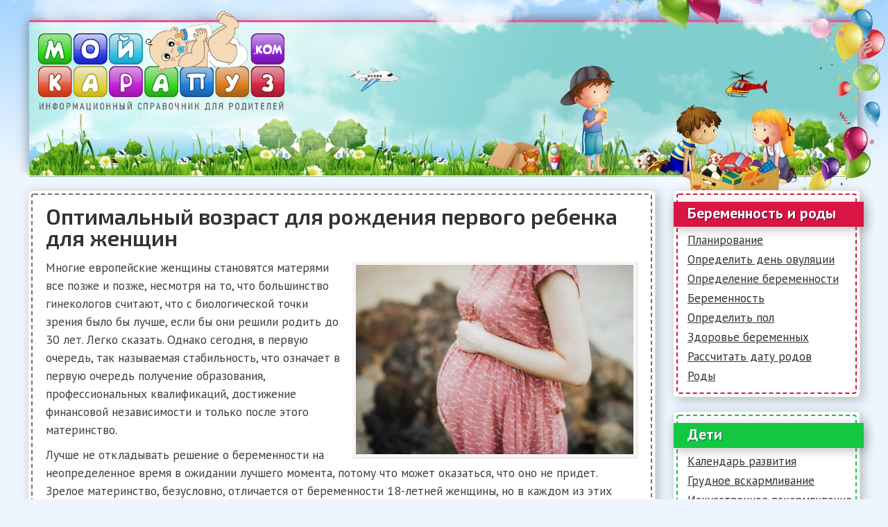

--- FILE ---
content_type: text/html; charset=UTF-8
request_url: https://moykarapuz.com/prochee-o-beremennosti/vozrast-dlya-rojdeniya-pervogo-rebenka.html
body_size: 9285
content:
<!DOCTYPE HTML>
<html lang="ru">
<head>
<meta http-equiv="Content-Type" content="text/html; charset=UTF-8">
<meta name="robots" content="index, follow">
<title>Оптимальный возраст женщины для рождения первого ребенка</title><meta name="description" content="Какой оптимальный возраст женщины для зачатия и рождения первого ребенка. Какие факторы и процессы влияют на рождение будущего малыша. Влияние возраста и индивидуальных особенностей на беременность."><link rel="canonical" href="https://moykarapuz.com/prochee-o-beremennosti/vozrast-dlya-rojdeniya-pervogo-rebenka.html"><link rel="apple-touch-icon" sizes="180x180" href="/favicon/apple-touch-icon.png">
<link rel="icon" type="image/png" sizes="32x32" href="/favicon/favicon-32x32.png">
<link rel="icon" type="image/png" sizes="16x16" href="/favicon/favicon-16x16.png">
<link rel="mask-icon" href="/favicon/safari-pinned-tab.svg" color="#5bbad5">
<meta name="msapplication-TileColor" content="#da532c">
<meta name="theme-color" content="#ffffff">
<meta name="viewport" content="width=device-width, initial-scale=1">
<link href="https://fonts.googleapis.com/css?family=Exo+2:400,400i,600,600i,700,700i|PT+Sans:400,400i,700,700i&amp;subset=cyrillic" rel="stylesheet">
<link href="/css/style.css" rel="stylesheet" type="text/css">
</head>
<body oncopy="return false">
<div class="bg">
    <div class="top_main">
        <div class="mw">
            <div class="logo_block">
                                <a href="/"><img src="/system_img/moykarapuz.png" alt="Мой Карапуз - информационный справочник для родителей" class="logo"></a>
                            </div>
            <div class="menu_button menu_show">Меню</div>
	    </div>
    </div>
    <div class="top_search"></div>
    <div class="top_middle"></div>
    <div class="top_bot"></div>
    <div class="top_bots"></div>
    <div class="top_botss"></div>
    <div class="mw">
		<div class="col1a">
            <div class="mn1">
                <div class="mc1">
				      <h1>Оптимальный возраст для рождения первого ребенка для женщин</h1><img src="/images/dyn_pic/normal/vozrast-dlya-rojdeniya-pervogo-rebenka.jpg" class="pic_right" alt="Оптимальный возраст для рождения первого ребенка для женщин">
<p>Многие европейские женщины становятся матерями все позже и позже, несмотря на то, что большинство гинекологов считают, что с биологической точки зрения было бы лучше, если бы они решили родить до 30 лет. Легко сказать. Однако сегодня, в первую очередь, так называемая стабильность, что означает в первую очередь получение образования, профессиональных квалификаций, достижение финансовой независимости и только после этого материнство.</p>
<p>Лучше не откладывать решение о беременности на неопределенное время в ожидании лучшего момента, потому что может оказаться, что оно не придет. Зрелое материнство, безусловно, отличается от беременности 18-летней женщины, но в каждом из этих вариантов можно найти светлую сторону.</p> <div class="sod">
<p>Содержание:</p> 
<ul><li><a class="scrollto" href="#part1">Беременность в подростковом возрасте</a></li> <li><a class="scrollto" href="#part2">20-летние — сила молодости</a></li> <li><a class="scrollto" href="#part3">30-летние беременные</a></li> <li><a class="scrollto" href="#part4">Зрелое материнство после 40</a></li></ul>
 </div> <div id="part1">
<div class="clear_pos">
<!-- Yandex.RTB R-A-191060-8 -->
<div id="yandex_rtb_R-A-191060-8"></div>
<script>window.yaContextCb.push(()=>{
	Ya.Context.AdvManager.render({
		"blockId": "R-A-191060-8",
		"renderTo": "yandex_rtb_R-A-191060-8"
	})
})
</script>
</div>
<h2>В подростковом возрасте</h2>
 </div>
<p>Очень ранняя беременность является одновременно благоприятной и фактором риска. То, чем она на самом деле оказывается, зависит от поддержки окружающей среды (или ее отсутствия).</p>
<p><img class="pic_right" src="/up/files/images/2020/vozrast-dlya-rojdeniya-pervogo-rebenka1.jpg" alt="Девушка напугана" width="410" height="280">Одним из преимуществ раннего материнства является небольшая разница в возрасте между матерью и ребенком. Когда 40-летняя становится матерью, что происходит все чаще благодаря медицинским достижениям, разрыв между поколениями между ней и ее ребенком огромен. Иногда прохожие путают эту мать, спрашивая, несет ли она внука или внучку в коляске.</p>
<p>Старшие родители задаются вопросом, могут ли они не отставать от двухлетнего ребенка, как они попадут на школьное собрание или дети-подростки не будут стыдиться их? Зачастую ответственность за заботу о стареющих родителях ложится именно на самых маленьких, которые остались с ними дома.</p>
<p>Этот тип дилеммы неизвестен матерям, которые находятся всего в нескольких годах от своих детей. Ранние родители будут иметь много общих интересов и говорить на языке своих детей. Ведь матери прекрасно помнят время своей юности.</p>
<p>Тело подростка или двадцатилетнего может лучше противостоять гигантским проблемам и бременим различных состояний, родов и <a href="/zdorove-beremennih/chto-takoe-poslerodovoy-period.html">послеродового периода</a>. Такие молодые матери реже рожают детей с врожденными дефектами, и выкидыш также менее распространен в этой возрастной группе. И, если они захотят еще одного ребенка или детей в будущем, у них будет достаточно времени для этого.</p>
<p>Молодым девушкам вообще не нравится перспектива «хоронить» себя в подгузниках в течение следующих нескольких лет. Их сверстники сдают экзамены в средней школе, учатся, путешествуют, короче — им нравится жизнь, и у них создается впечатление, что преждевременное материнство стало причиной необратимой потери свободы. Однако при соответствующей поддержке со стороны партнера, родителей (желательно с обеих сторон), при поддержке администрации школы или университета проблем и дискомфорта не должно возникнуть. Если молодой матери удастся завершить школьное образование и получить профессию, она может иметь преимущество перед своими друзьями, которые еще не имели детей.</p>
<p>Работодатели неохотно нанимают молодых матерей, а девушек, хотя они и не должны, иногда спрашивают о планах беременности уже во время собеседования при приеме на работу. У женщин родивших в подростковом возрасте также есть еще одно преимущество — хорошая организация, многозадачность, уверенность в себе, ответственность, «дальновидность», которую им просто нужно было изучить. Это не миф, что большинство несовершеннолетних рано взрослеют, потому что они вынуждены делать это, неся ответственность за другого человека.</p> <div id="part2">
<div class="clear_pos">
<!-- Yandex.RTB R-A-191060-9 -->
<div id="yandex_rtb_R-A-191060-9"></div>
<script>window.yaContextCb.push(()=>{
	Ya.Context.AdvManager.render({
		"blockId": "R-A-191060-9",
		"renderTo": "yandex_rtb_R-A-191060-9"
	})
})
</script>
</div>
<h2>20-летние — сила молодости</h2>
 </div>
<p><img class="pic_right" src="/up/files/images/2020/vozrast-dlya-rojdeniya-pervogo-rebenka2.jpg" alt="Беременность в 20 лет" width="410" height="280">Почти каждый гинеколог, опрошенный по этому поводу, скажет, что тело здоровой двадцатилетней девушки действительно создано для рождения детей. Выкидыш, осложнения или врожденные дефекты плода действительно редки. Организм выдержит бремя беременности, родов, послеродового периода и быстрее восстановится благодаря повышенному иммунитету, выносливости, энергичности.</p>
<p>Как совместить материнство с учебой и начать карьеру по профессии? Ценной помощью будет внешняя поддержка (льготы, родительская помощь, индивидуальные занятия в университете, адаптация рабочего места к меняющимся потребностям будущей мамы), поэтому стоит воспользоваться ею. Именно этот возраст и является наиболее лучшим и оптимальным для любой женщины для рождения первого ребенка с точки зрения здоровья.</p> <div id="part3"><h2>30-летние беременные</h2>
 </div>
<p>Хотя в это трудно поверить, до недавнего времени женщины в возрасте тридцати лет в родильных домах назывались «старухами», когда они впервые рожали. На самом деле, 30-34 год — очень хороший возраст для первой и последующей беременности. Кстати, британские ученые недавно установили, что наиболее выгодно родить первого ребенка в 34 года. Почему? Женщина все еще молода с биологической точки зрения и, в то же время, достаточно взрослая, чтобы справиться с уникальной задачей, стоящей перед ней. Она также прекрасно подготовлена к беременности и в теоретическом плане — статистически, это беременные 30-летние, которые наиболее тщательно обследуют себя и следуют медицинским рекомендациям. Устойчивая позиция на рынке труда, стабильные отношения, определенный жизненный опыт, это тоже очень важно.</p>
<p>Тридцать лет труднее забеременеть? Теоретически, когда девочки рождаются, они приносят с собой набор изначально незрелых яйцеклеток, которые со временем начинают развиваться и затем стареть. Казалось бы, нормальная последовательность вещей. К сожалению, эти клетки с годами подвергаются воздействию ряда мутагенных факторов, таких как радиация, загрязнение окружающей среды, включая смог, вредные химические вещества в пищевых продуктах, косметике, болезни, лекарства и стрессы повседневной жизни. В результате генетический материал в яйцеклетках может быть поврежден. По словам ученых, у 30-летней женщины есть только 12 процентов первоначальных ресурсов, готовых для оплодотворения репродуктивных клеток. Хорошая новость в том, что они все еще исчисляются тысячами. С возрастом увеличивается риск таких нарушений, как <a href="/zdorove-beremennih/gestatsionnyiy-saharnyiy-diabet-pri-beremennosti.html">гестационный сахарный диабет при беременности</a>, гипертония, проблемы с щитовидной железой и многие другие.</p> <div id="part4">
<div class="clear_pos">
<!-- Yandex.RTB R-A-191060-10 -->
<div id="yandex_rtb_R-A-191060-10"></div>
<script>window.yaContextCb.push(()=>{
	Ya.Context.AdvManager.render({
		"blockId": "R-A-191060-10",
		"renderTo": "yandex_rtb_R-A-191060-10"
	})
})
</script>
</div>
<h2>Зрелое материнство после 40</h2>
 </div>
<p><img class="pic_right" src="/up/files/images/2020/vozrast-dlya-rojdeniya-pervogo-rebenka3.jpg" alt="Беременная женщина в зрелом возрасте" width="410" height="280">Часто поздние беременности являются результатом многолетних попыток, а иногда совершенно неожиданно случаются с женщинами, которые уже вырастили детей и не думали, что они снова испытают радость материнства. Многие считают, что вынашивание малыша после 40 лет омолаживает женщину, но также часто говорят, что это связано с огромным риском. Какое из утверждений верно? Похоже оба, но частично. Сегодняшняя 40-летняя женщина отличается от своих сверстников. Согласно статистике, она определенно более спортивная, аккуратная, привлекательная, более здоровая и даже моложе с биологической точки зрения. Беременность никогда не была такой безопасной, как сегодня, а доступ к пренатальному тестированию никогда не был таким распространенным.</p>
<p>Ну, невозможно обмануть физиологию, иное состояние, не говоря уже о самом рождении, это гигантское усилие и бремя для тела, которое уже не молодо. С другой стороны, во время беременности количество жидкости в организме увеличивается, поэтому состояние кожи заметно улучшается, а морщины уменьшаются. Коктейль гормонов придает силы, энергию и улучшает настроение, поэтому многие будущие мамы старше 40 лет чувствуют, что могут передвигаться в горах.</p>
<p>Кроме того, 40-летние женщины начинают заботиться о себе, как никогда раньше. Они делают это из-за беременности, а также из-за ближайшего и более отдаленного будущего с ребенком, они должны быть в состоянии вставать ночью, не отставать от двухлетнего ребенка или сходить с ума от дошкольника на игровой площадке. Спрятаться невозможно, большинство из них также хотели бы видеть своих внуков и быть здоровыми телом и духом. Коротко — материнство мобилизует тело и душу. А риск? Да, он существует, особенно у женщин, которые страдают от хронических заболеваний или приближаются к «волшебной» границе 45-летнего возраста.</p>
<p>После 40 лет вероятность осложнений и осложнений как у матери, так и у ребенка значительно возрастает. Тем не менее, большинство зрелых матерей довольны счастливым решением, особенно, если они заранее позаботились о своем здоровье, нашли хорошего гинеколога, отвечающего за их беременность, и старательно следовали его рекомендациям. В этом возрасте стоит рассмотреть пренатальные тесты, они не являются обязательными, но они могут дать ответы на многие важные вопросы. А как насчет идеологических проблем? Неудачные результаты испытаний не обязательно означают, что прекращение следует рассматривать, напротив, некоторые обнаруживаемые дефекты успешно устраняются, пока они еще находятся в утробе матери. Если только поэтому их хорошо проводить.</p>
<p>Нет верного алгоритма, позволяющего вычислить оптимальный или лучший возраст женщины для планирования и рождения малыша. Конечно, в идеале надо успеть родить всех детей до 30 лет, при этом быть психологически зрелой, образованной, обеспеченной личностью. На практике же, это совсем не так. Рожать ребенка можно в любом возрасте, вернее пока функционируют у женщины яичники. Главное, чтобы он рождался в семье, где его очень ждут и будут сильно любить.</p><div class="separator"></div><span class="hits">Просмотров: <b>5162</b>.</span><br>
</div>
</div>

<div class="mn1">
<div class="mc1">
<div class="author_block">
    <div class="a_block1">
<img src="/images/authors/alina-kemercheva.jpg" class="author" alt="Варвара Мазуренко"><div class="a_title">Редактор статьи</div><a href="/redaktory/varvara-mazurenko.html">Варвара Мазуренко</a><span class="dol">Врач-гинеколог, врач-эндокринолог</span>    </div>
    <div class="a_block2">
        <span>Написано статей</span>
<div class="a_c">48</div>    </div>
    <div class="a_block3">
        <div class="ya-share2" data-services="vkontakte,facebook,odnoklassniki,moimir,twitter,lj,viber,whatsapp,skype,telegram"></div>
    </div>
</div>
</div>
</div>
<div class="mn1">
<div class="mc1">
<div id="vk_comments"></div>				                      </div>
			</div>
		    <div class="mn1">
<div class="mc1">
<div class="similar">Рекомендуем почитать</div>
<div class="mr_n">
<article class="block_similar"><div class="sm"><a class="category sim_link" href="/prochee-o-beremennosti/chay-s-imbirem-pri-beremennosti.html"><img class="pic_s" src="/images/dyn_pic/small/chay-s-imbirem-pri-beremennosti.jpg" alt="Чай с имбирем при беременности: можно ли пить, рецепты"><div class="title a_similar">Чай с имбирем при беременности: можно ли пить, рецепты</div></a></div></article><article class="block_similar"><div class="sm"><a class="category sim_link" href="/prochee-o-beremennosti/mojno-li-pit-ivan-chay-pri-beremennosti.html"><img class="pic_s" src="/images/dyn_pic/small/mojno-li-pit-ivan-chay-pri-beremennosti.jpg" alt="Можно ли пить иван-чай при беременности"><div class="title a_similar">Можно ли пить иван-чай при беременности</div></a></div></article><article class="block_similar"><div class="sm"><a class="category sim_link" href="/prochee-o-beremennosti/pridanoe-dlya-malyisha-vyibiraem-pravilnyie-tovaryi.html"><img class="pic_s" src="/images/dyn_pic/small/pridanoe-dlya-malyisha-vyibiraem-pravilnyie-tovaryi.jpg" alt="Приданое для малыша: выбираем правильные товары"><div class="title a_similar">Приданое для малыша: выбираем правильные товары</div></a></div></article><article class="block_similar"><div class="sm"><a class="category sim_link" href="/prochee-o-beremennosti/preryivanie-beremennosti-po-meditsinskim-pokazaniyam.html"><img class="pic_s" src="/images/dyn_pic/small/preryivanie-beremennosti-po-meditsinskim-pokazaniyam.jpg" alt="Прерывание беременности по медицинским показаниям"><div class="title a_similar">Прерывание беременности по медицинским показаниям</div></a></div></article></div>
			</div>
			</div>
<div class="mn1">
<div class="mc1">
<!-- Yandex.RTB R-A-191060-17 -->
<div id="yandex_rtb_R-A-191060-17"></div>
<script>window.yaContextCb.push(()=>{
	Ya.Context.AdvManager.renderFeed({
		"blockId": "R-A-191060-17",
		"renderTo": "yandex_rtb_R-A-191060-17"
	})
})
  const feed = document.getElementById('yandex_rtb_R-A-191060-17');
    const callback = (entries) => {
      entries.forEach((entry) => {
          if (entry.isIntersecting) {
              Ya.Context.AdvManager.destroy({blockId: 'R-A-191060-16'});
    CloseBottomStick();
          }
      });
  };
  const observer = new IntersectionObserver(callback, {
      threshold: 0,
  });
  observer.observe(feed);
</script>
</div>
</div>	    </div>
	    <div class="col1">
	        <div class="menu_l">
	            <div class="mn1">
	                <div class="mb1">
    	                <div class="menu_hds mtit">Беременность и роды</div><a class="menutop" href="/cat/planirovanie-beremennosti.html">Планирование</a><br><a class="menutop" href="/beremennost-i-rody/opredelit-den-ovulyatsii.html">Определить день овуляции</a><br><a class="menutop" href="/beremennost-i-rody/opredelenie-beremennosti.html">Определение беременности</a><br><a class="menutop" href="/cat/prochee-o-beremennosti.html">Беременность</a><br><a class="menutop" href="/beremennost-i-rody/opredelit-pol-rebenka.html">Определить пол</a><br><a class="menutop" href="/cat/zdorove-beremennih.html">Здоровье беременных</a><br><a class="menutop" href="/beremennost-i-rody/rasschitat-datu-rodov.html">Рассчитать дату родов</a><br><a class="menutop" href="/cat/rody.html">Роды</a>
	                </div>
	            </div>
			    	            <div class="mn1">
	                <div class="mb2">
    	                <div class="menu_hds2 mtit2">Дети</div><a class="menutop2" href="/cat/kalendar-razvitiya-rebenka-po-mesyatsam.html">Календарь развития</a><br><a class="menutop2" href="/cat/grudnoe-vskarmlivanie.html">Грудное вскармливание</a><br><a class="menutop2" href="/cat/iskusstvennoe-vskarmlivanie.html">Искусственное вскармливание</a><br><a class="menutop2" href="/cat/pitanie-detey.html">Питание</a><br><a class="menutop2" href="/cat/razvitie-rebenka.html">Развитие</a><br><a class="menutop2" href="/cat/zdorove-rebenka.html">Детское здоровье</a><br><a class="menutop2" href="/deti/kalendar-privivok.html">Календарь прививок</a><br><a class="menutop2" href="/cat/uhod-za-detmi.html">Уход</a><br><a class="menutop2" href="/deti/razmeryi-detskoy-odejdyi.html">Детские размеры одежды</a><br><a class="menutop2" href="/deti/detskie-razmeryi-obuvi.html">Детские размеры обуви</a>
	                </div>
	           </div>
	        </div>
            <div class="soc_v">
	            <div class="mn1">
	                <form onsubmit="return false" method="post" name="poll">
	<div id="mainContent">
				<!-- НАЧАЛО ГОЛОСОВАЛКИ -->
		<div class="poller">
		
			<div class="poller_question" id="poller_question3">
			<p class="pollerTitle">На каком сроке у вас начались роды?</p><p class="pollerOption"><input type="radio" value="58" name="vote[3]" id="pollerOption58"><label for="pollerOption58" id="optionLabel58">ранее 37 недель</label></p><p class="pollerOption"><input type="radio" value="59" name="vote[3]" id="pollerOption59"><label for="pollerOption59" id="optionLabel59">38 недель</label></p><p class="pollerOption"><input type="radio" value="60" name="vote[3]" id="pollerOption60"><label for="pollerOption60" id="optionLabel60">39 недель</label></p><p class="pollerOption"><input type="radio" value="61" name="vote[3]" id="pollerOption61"><label for="pollerOption61" id="optionLabel61">40-41 недель</label></p>			
			<input type="submit" value="Голосовать" class="styler" onclick="castMyVote(3,document.forms['poll'])">
			</div>
			<div class="poller_waitMessage" id="poller_waitMessage3">
				Загрузка результатов...
			</div>
			<div class="poller_results" id="poller_results3"></div>
		</div>
		<!-- КОНЕЦ ГОЛОСОВАЛКИ -->
	</div>
</form>	            </div>
	            <div class="social">
    			    <div id="vk_groups"></div>
    			    <br>    
    			    <div id="ok_group_widget"></div>
    			    <div class="social_head">Мы в социальных сетях:</div>
			        <!--noindex-->
			        <a class="soc vk" rel="nofollow" target="_blank" href="https://vk.com/moykarapuzcom"></a>
			        <a class="soc ok" rel="nofollow" target="_blank" href="https://ok.ru/moykarapuz"></a>
			        <a class="soc tw" rel="nofollow" target="_blank" href="https://twitter.com/Moykarapuz"></a>
			        <!--/noindex-->
                </div>
		    </div>
		</div>
		<div class="col1a">
			<div class="copy">
		        Внимание! Информация на сайте представлена исключительно в ознакомительных целях. По вопросам диагностики и лечения рекомендуем обратиться к специалисту за консультацией.<br><br>
		        © 2026, Информационный справочник «Мой карапуз». Частичное или полное копирование материалов без разрешения администрации и активной ссылки на moykarapuz.com запрещено!<br><br>
		        <a href="/sitemap.html">Карта сайта</a> &nbsp;&nbsp;<a href="/redaktory.html">О проекте</a> &nbsp;&nbsp;<a href="/polzovatelskoe-soglashenie.html">Пользовательское соглашение</a> &nbsp;&nbsp;<a href="/politika-konfidentsialnosti.html">Политика конфиденциальности</a> &nbsp;&nbsp;<a href="/pravoobladatelyam.html">Правообладателям</a>
		    </div>
		    <br>
		</div>
    </div>
</div>
<script src="/js/jquery.min.js"></script>
<script src="/js/jquery.cookie.js"></script>
<script src="/js/ajax.js"></script>
<script src="/js/m_a.js"></script>
<script src="/poll/js/ajax.js"></script>
<script src="/poll/js/ajax-poller.js"></script>
<script>
		if(useCookiesToRememberCastedVotes){
			var cookieValue = Poller_Get_Cookie('poller_3');
			if(cookieValue && cookieValue.length>0)displayResultsWithoutVoting(3);
		}
</script>
<link rel="stylesheet" href="/js/jquery.formstyler.css" type="text/css" media="screen" />
<script src="/js/jquery.formstyler.js"></script>
<link href="/poll/js/style.css" rel="stylesheet" type="text/css">
</body>
</html>

--- FILE ---
content_type: text/css
request_url: https://moykarapuz.com/css/style.css
body_size: 3992
content:
BODY { margin: 0px 0px 0px 0px; background-color:#edf6ff; color:#414141; font-size:1.1em; font-family: 'PT Sans', sans-serif; }
a:link, a:visited { color:#1570d9; }
a:hover { color:#d91543; }
p { line-height:150%; margin:0px; padding-bottom:10px; }
.sm p { line-height:130%; margin:0px; padding-bottom:10px; font-size:17px; }
.sm span { font-size:16px; }
.sm a:link, #sm a:visited, #sm a:hover { font-size:20px; line-height:20px; }
.mtit { font-size:22px; color:#fff; text-shadow:1px 1px #5a0015; padding-bottom:12px; line-height:24px; }
a.menutop:link, a.menutop:visited, a.scrollto:link, a.scrollto:visited { font-size:17px; color:#333333; line-height:28px; }
#activetop, a.menutop:hover, a.scrollto:hover { color:#d91543; }
a.scrollto:link, a.scrollto:visited { color:#1570d9; }
a.scrollto:hover { color:#d91543; }
a.menutop2:link, a.menutop2:visited { font-size:17px; color:#333333; line-height:28px; }
#activetop2, a.menutop2:hover { color:#00644b; }
.mtit2 { font-size:22px; color:#fff; text-shadow:1px 1px #00644b; padding-bottom:12px; line-height:24px; }
a.menutop3:link, a.menutop3:visited { font-size:17px; color:#333333; line-height:28px; }
#activetop3, a.menutop3:hover { color:#c17200; }
.mtit3 { font-size:22px; color:#fff; text-shadow:1px 1px #c17200; padding-bottom:12px; line-height:24px; }
.mtit4 { font-size:22px; color:#fff; text-shadow:1px 1px #5f0070; padding-bottom:12px; line-height:24px; }
.mtit5,.mtit5a { font-size:22px; color:#fff; text-shadow:1px 1px #0042a4; padding-bottom:12px; line-height:24px; }
.layout { position: relative; max-width:1200px; text-align:left; margin-top:-30px; }
.col1, .col1a { display:inline-block; vertical-align:top; width:270px; margin-left:20px; }
.col1a { width:calc(100% - 295px); margin:0; }
.pol_left { float:left; width:250px; line-height:24px; }
h1,h2,h3,.similar { font-size:1.8em; color:#333333; margin:0px 0px 15px 0px; padding:0px; font-weight:600; font-family: 'Exo 2', sans-serif; }
h1 { line-height:100%; }
h2,.similar { font-size:1.5em; margin-top:15px; }
.similar { padding:0px; margin:0px 0px 15px 0px; text-align:left; }
h3 { font-size:1.2em; margin-top:15px; text-transform:none; margin-bottom:7px; }
.clear_pos { clear:both; padding:15px 0; }
.blue { color: #003366; }
table.border { border-collapse:collapse; }
table.border td{ padding:5px 7px; border:1px solid #999999; border-collapse:collapse; }
#tabletop { background-color:#c6d9ec; font-weight:700; }
#border tr:hover {background-color: #c6d9ec; color:#333333; }
.border tbody tr { background: #fff; } 
.border tbody tr:nth-child(odd) { background: #edf6ff; }
.pic_left,.pic, .picm { float:left; max-width: 96%; height: auto; margin:4px 15px 4px 0px; padding:5px; background-color:#f6f6f6; border-right:1px solid #dfdfdf; border-bottom:1px solid #dfdfdf; }
.picm { width:31%; max-width: 31%; height:auto; }
.max2 { max-width:20%; width:20%; }
.pic_right { float:right; height: auto; max-width:96%; margin:4px 0px 4px 10px; padding:5px; background-color:#f6f6f6; border-right:1px solid #dfdfdf; border-bottom:1px solid #dfdfdf; }
.pic_cent { margin:4px 10px 4px 10px; padding:5px; background-color:#f6f6f6; border-right:1px solid #dfdfdf; border-bottom:1px solid #dfdfdf; }
.pic_center { margin:0px 0px 10px 0px; width:100%; height:auto; }
a.category:link, a.category:visited { font-size:21px; color:#333333; font-weight:700; }
a.category:hover { color:#666666; }
.separator { border-top:1px dotted #d5d5d5; margin-top:25px; padding-bottom:15px; }
.separators { border-top:1px dotted #d5d5d5; margin-top:0px; padding-bottom:25px; }
.title { padding-bottom:6px; }
.hits,.date { float:right; color:#999; font-size:15px; }
.hits { padding-left:5px; }
.dates { color:#999; }
.dates_right { color:#999; float:right; margin-left:20px; }
.yashare-auto-init { text-align:center; padding-bottom:10px;}
.ramka { border-left:6px solid #d91543; padding:15px 20px; margin:20px 0px 35px 0; background:#efefef; }
.clear { clear:left; }

.bg { background-image:url('/system_img/bg.jpg'); background-repeat:repeat-x; background-color:#edf6ff; }
.top_main { background-image:url('/system_img/top_main.jpg'); background-repeat:no-repeat; background-position: top center; height:59px; }
.mw { max-width:1200px; text-align:left; padding:0 15px; margin:0 auto; margin-top:-30px; }
.logo { position:relative; margin:45px 0px 0px 15px; max-width:92%; height:auto; }
.top_search { background-image:url('/system_img/top_search.jpg'); background-repeat:no-repeat; background-position: top center; height:38px; }
.top_middle { background-image:url('/system_img/top_middle.jpg'); background-repeat:no-repeat; background-position: top center; height:88px; }
.top_bot { background-image:url('/system_img/top_bot.jpg'); background-repeat:no-repeat; background-position: top center; height:100px; }
.top_bots { background-image:url('/system_img/top_bots.jpg'); background-repeat:no-repeat; background-position: top center; height:20px; }
.top_botss { background-image:url('/system_img/top_botss.jpg'); background-repeat:no-repeat; background-position: top center; height:29px; }
.middle_center { background-color:#fff; }
.mpp { padding:0px 37px 0px 30px; min-height:100px; }
.mpps { padding:0px 22px 0px 22px; min-height:66px; text-align:center; }
.mppss { padding:0px 17px 14px 27px; }

.padd20 { padding:0px 30px 8px 20px; }

.pollerOption label { padding-left:7px; }
.counters { padding:8px 0px 15px 10px; }
.cop { float:left; width:200px; }
.cops { font-size:14px; }

ul,ol,li { line-height:140%; margin:0px; }
li { padding-bottom:10px; }
ul { margin-bottom:10px; }
.numbers:link,a.numbers:visited { text-decoration:none; font-size:15px; padding:4px 9px 0px 9px; text-decoration:underline; }
a.numbers:link, a.numbers:visited { color:#2c8bb8; }
a.numbers:hover { color:#333333; }
.number { background-image:url(/system_img/number.gif); background-repeat:repeat-x; height:24px; padding:4px 9px 6px 9px; text-align:center; color:#fff; font-size:15px; }

.menusep { padding:3px 1px; background-image:url(/system_img/topmenu.gif); background-repeat:no-repeat; }

.pics { border:3px solid #ffffff; margin-right:4px; }
.inp { font-weight:700; }
.requared { color:#ff0000; }
.req { padding-top:10px; font-size:13px; color:#666666; }
.fancybox {}

.reds	{ background-color:#ff6666; }
.blues	{ background-color:#3399ff; }
.greens	{ background-color:#66ff66; }
.yellows	{ background-color:#fff; }
.whites	{ background-color:#fff; border:1px solid #dfdfdf; }

table.blank_year {
margin:10mm;

}
table.blank_month {
  border-collapse:separate;
padding:10px 10px 0px 0px;
}
th.blank_yeartitle {
text-align:right;
color:black;
padding-bottom:0.5em;
border-bottom:1px solid silver;
}
th.blank_yeartitle big {
font-size:200%;
font-weight:normal;
}
th.blank_montitle {
font-size:120%;
font-weight:normal;
text-align:right;
color:black;
padding:0.2em 0.2em 0 0.2em;
}
th.blank_light, th.blank_lightmarked {
font-size:100%;
color:black;
padding:0.2em 0.2em 0.3em 0.2em;
font-weight:700;
}
th.blank_dark, th.blank_darkmarked {
font-size:100%;
text-align:center;
color:black;
padding:0.2em 0.2em 0.3em 0.2em;
font-weight:700;
}
td.blank_light, td.blank_lightmarked {
font-size:100%;
font-weight:normal;
text-align:center;
color:black;
padding:0.2em 0.2em 0.3em 0.2em;
	padding:3px 4px;
	border:1px solid #fff;
}
td.blank_dark, td.blank_darkmarked {
font-size:100%;
font-weight:normal;
text-align:center;
color:black;
padding:0.1em 0.2em 0.3em 0.2em;
	padding:3px 4px;
	border:1px solid #fff;

}
th.blank_darkmarked, th.blank_lightmarked, td.blank_darkmarked, td.blank_lightmarked {
color:#990000;
}
td.blank_today {
font-size:100%;
text-align:center;
color:inherit;
padding:0.2em 0.2em 0.3em 0.2em;
border:1px solid #ee0000;
font-weight:700;
}
a.blank_datelink {
text-decoration:underline;
color:#3333ff;
display:block;
}
a.blank_titleddatelink {
color:black;
font-weight:700;
}
em.blank_titleddate {
font-style:normal ;
color:black;
font-weight:700;
}
td.blank_monthcell {
padding-bottom:1em;
padding-right:1em;
}
td.blank_monthlastcell {
padding-bottom:1em;
}
.blank_dark,.blank_light,.blank_lightmarked,.blank_darkmarked { background-color:#fff; }

.reds	{ background-color:#ff6666; }
.blues	{ background-color:#3399ff; }
.greens	{ background-color:#66ff66; }
.yellows	{ background-color:#fff; }
.white	{ background-color:#fff; border:1px solid #dfdfdf; }

.total { text-align:right; color:#666666; }
.total_left { text-align:right; color:#666666; margin-right:12px; }
.left_title { padding:7px 0px;}
.left_title_but { padding:12px 0px 0px 0px;}
#SC_TBlock_125795 { margin-left:-14px; width:190px; }
.menu_button { display:none; background:url('/system_img/button_menu.png'), #d91543; background-repeat: no-repeat; background-position: center left; margin:20px 0px 0px 18px; position:relative; z-index:100; }
.block_three { min-height:70px; display:inline-block; width:30%; vertical-align:top; zoom: 1; *display: inline; padding-bottom:20px; margin:0 1.4%; }
.sep { display:none; }
.direct { margin:0; }
.table { display: flex; }
.row1_head, .row2_head { padding:5px 20px; flex-basis:20%; vertical-align:top; font-weight:700; background:#c6d9ec; border-top:1px solid #999999; border-bottom:1px solid #999999; text-align:center; }
.row1_head { border-left:1px solid #999999; }
.row2_head { flex-basis:71%; border-left:1px solid #999999; border-right:1px solid #999999; margin-left:-5px; }
.row1, .row2 { padding:5px 20px; flex-basis:20%; border-bottom:1px solid #999999; }
.row1 { border-left:1px solid #999999; }
.row2 { flex-basis:71%; margin-left:-5px; border-left:1px solid #999999; border-right:1px solid #999999; }
	.row1 ul, .row2 ul { margin:0; padding:0 0 0 15px; }
	.ad1 { padding:15px 20px 20px 20px; border:2px dashed #d91543; margin-bottom:20px; background:#efefef; }
	.menu_hds, .menu_hds2, .menu_hds3 { background:#d91543; color:#fff; text-shadow:1px 1px #5a001f; font-size:22px; font-weight:700; padding:4px 10px 8px 20px; margin:0 -12px 5px -20px; box-shadow:4px 4px 15px 0px rgba(50, 50, 50, 0.3); }
	.menu_hds2 { background:#13c740; text-shadow:1px 1px #00644b; }
	.menu_hds3 { background:#ee9d02; text-shadow:1px 1px #ba7b00; }
.mn1 { margin-bottom:20px; background:#fff; border:1px solid #dfdfdf; border-radius:6px; box-shadow:4px 4px 15px 0px rgba(50, 50, 50, 0.3); padding:4px; }
.mb1 { border:2px dashed #d91543; border-radius:4px; padding:10px 0 10px 14px; }
.mb2 { border:2px dashed #13c740; border-radius:4px; padding:10px 0 10px 14px; }
.mb3  { border:2px dashed #ee9d02; border-radius:4px; padding:10px 0 10px 14px; }
.mc1 { border:2px dashed #6f7170; border-radius:4px; padding:15px 19px; }
.clear_l { clear:left; }
.center { text-align:center; }
.offer_pic { display:inline-block; width:50%; vertical-align:top; }
.offer_text { display:inline-block; vertical-align:top; width:47%; text-align:center; padding:0 1%; }
.offer_pink { background:#fcbdc8; }
.offer_head { text-transform:uppercase; color:#ff4466; font-weight:700; font-size:26px; padding:10px 20px 10px 20px; line-height:120%; }
a.red_b:link, a.red_b:visited { background:#d91543; color:#fff; font-size:22px; text-decoration:none; display:block; margin-bottom:10px; padding:8px 0 10px 0; border-radius:30px; }
a.red_b:hover { background:#85001f; }
#vk_groups, #ok_group_widget, .social { margin:0 auto; text-align:center; width:240px; }
.copy { font-size:15px; }
.rtb_top { display:none; }
.g1, .g2 { margin:0 20px; display:inline-block; width:45%; }
.sitemap ul  { margin:30px 0 0 15px; padding:0; }
.sitemap ul li ul { margin:10px 0 0 0; padding:0 0 0 30px; }
.soc { display:inline-block; width:32px; height:32px; margin:10px 2px 0 2px; font-size:0; }
.soc:hover { opacity:0.8; }
.vk { background:url('/system_img/if_vkontakte.png') no-repeat center center; }
.ok { background:url('/system_img/if_odnoklassniki.png') no-repeat center center; }
.tw { background:url('/system_img/if_twitter.png') no-repeat center center; }
.gp { background:url('/system_img/if_google_plus.png') no-repeat center center; }
.social_head { margin:15px 0 0 0; font-size:15px; }
ul li ul { margin-top:10px; margin-bottom:-10px; margin-left:-10px; }
.responsive { overflow: hidden; }
.sod p { font-weight:700; padding:15px 0 10px 17px; }
.sod ul { margin:0 0 0 20px; padding:0 0 10px 10px; }
.g_add1, .g_add2 { margin:10px auto; width:49.5%; display:inline-block; text-align:center; }
.sm a.category { text-decoration:none; }
.pic_s { margin-bottom:7px; border:none; width:100%; height:auto; }
.block_similar { display:inline-block; vertical-align:top; width:calc(25% - 6px); margin:0 2px 0 0; }
.mr_n { margin-right:0px; }
.prikorm {display:inline-block; vertical-align:top; margin:10px 1% 0 1%; width:11%; text-align:center; }
.prikorm img { display:block; width:100%; height:auto; }
.similar_block { text-align:center; border:2px dashed #d91543; padding:20px; border-radius:10px; margin-bottom:10px; }
.similar_block p { text-transform:uppercase; font-weight:600; }
.authors { margin-top:20px; }
.authors img { width:120px; height:auto; padding:5px; background-color:#f6f6f6; border-right:1px solid #dfdfdf; border-bottom:1px solid #dfdfdf; display:inline-block; vertical-align:top; margin:5px 15px 0 0; }
.a_text { display:inline-block; vertical-align:top; width:calc(100% - 195px); }
.authors span { color:#666; display:block; margin:10px 0; }
.spacer { margin:25px 0 35px 0; height:1px; background:#efefef; }
.authors_more { margin-top:10px; }
.authors_more span { color:#666; display:block; margin:0 0 10px 0; }
.authors_more img { float:left; margin:10px 20px 15px 0; }
.all_stats { margin:0 0 0 20px; padding:0; }
.author_block { position:relative; z-index:100; }
.a_title, .author_block .dol { display:block; color:#707070; font-size:17px; }
.author_block img.author { width:80px; height:auto; float:left; border-radius:40px; margin:0 20px 0 0; }
.a_title { margin-bottom:3px; font-size:16px; color:#000; }
.author_block .dol { margin:4px 0 0 0; }
.a_block1, .a_block2, .a_block3 { display:inline-block; vertical-align:middle; }
.a_block1 { width:calc(100% - 395px); }
.a_block2 { width:120px; border-left:1px solid #efefef; border-right:1px solid #efefef; font-size:17px; padding:0 30px; text-align:center; margin-left:20px; }
.a_block3 { margin: 10px 0 0 30px; width:140px; }
.a_c { font-size:30px; font-weight:bold; color:#d91543; margin-top:6px; }
.avt_clear { clear:both; }
a .a_similar { font-size:18px; }
.a_similar { width:95%; }

@media (max-width: 1200px){
.sod { display:block; width:calc(100% - 15px); }
}

@media (max-width: 1000px){
	.menu_l{ display:none; position:absolute; margin:0; padding:3% 3% 0 3%; top:215px; left:0; z-index:100; width:94%; background:#edf6ff; }
	.col1a { display:block; width:100%; margin:0; padding:0; }
	.soc_v { width:100%; margin:0 0 20px 0; }
	.social { width:100%; }
	.menu_button { display:block; margin:0 auto; margin-top:10px; padding:12px 0 12px 55px; width:60px; color:#fff; font-weight:700; text-transform:uppercase; cursor:pointer; }
	.block_three { width:100%; display:block; }
	.sep { border-top:1px dotted #d5d5d5; margin-top:15px; padding-bottom:15px; }
	.row1_head, .row2_head { display:none; }
    .table { display: block; }
	.row1, .row2 { display:block; border:none; padding:0 10px; }
	.row1 .pic, .row2 .pic { float:none; margin:0; }
	.row2 { border-bottom:1px dotted #d5d5d5; margin:20px 0; padding-bottom:35px; }
	.max2 { width:97%; max-width:97%; }
    .logo_block { text-align:center; margin:0 auto; }
    .logo { position:relative; margin:45px 0 0 0; padding:0; width:100%; height:auto; max-width:356px; }
    .col1 { width:100%; padding:0; margin:0; background:#edf6ff; }
    .offer_pic { display:block; width:100%; margin:0 auto; padding:0; }
    .offer_text { display:block; padding:0 2.5%; width:95%; padding-bottom:10px; }
    .picm { float:none; width:calc(100% - 12px); max-width:calc(100% - 12px); height:auto; margin:0 0 10px 0; }
#float_man{ display:none; text-align:center; width:100%; position:fixed; bottom:0; left:0; background:transparent; overflow:hidden; text-align:center; transition:0.6s bottom ease; padding:0; z-index:1000000; } 
#float_man_inner{ display:block; position: relative; background-color: white; background-repeat: no-repeat; background-position: center; width: 300px; max-height: 300px; overflow: hidden; text-align: center; margin: 0 auto;} 
#close_float_man_btn { display:none; cursor: pointer; width: 40px; height: 40px; color: white; background-color: #e74c3c; line-height: 40px; position: absolute; top: 0; right: 0; text-align: center; z-index:1000001;}       
#close_float_man_btn:before{ content:"×"; font-size:36px; }
.mc1 { border:2px dashed #ccc; padding:10px 12px; }
.top_main { margin-top:-40px; margin-bottom:-25px; }
.rtb_top { margin:0 auto 20px auto; display:block; width:320px; }
.responsive { overflow-x: scroll; -webkit-overflow-scrolling: touch; }
}
@media (max-width: 800px){
.g_add1, .g_add2 { margin:10px auto; width:100%; display:block; text-align:center; }
.g_add2 { display:none; }
.block_similar { display:inline-block; vertical-align:top; width:calc(50% - 5px); margin:0 2px 20px 0; }
.prikorm { width:17%; }
.a_block1 { width:calc(100% - 200px); }
.a_block2 { width:120px; border-left:1px solid #efefef; border-right:none; padding:0 0 0 30px; }
.a_block3 { margin: 20px 0 0 0; width:100%; }
}
@media (max-width: 600px){
.block_similar { display:inline-block; vertical-align:top; width:100%; margin:0 0 20px 0; }
.block_similar .pic_s, .block_similar .a_similar { display:inline-block; vertical-align:middle; }
.block_similar .pic_s {width:46%; height:auto; margin:0 8px 0 0; padding:0; }
.block_similar .a_similar { width:calc(53.5% - 8px); margin:0; padding:0; }
.prikorm { width:22%; }
.a_block1 { width:100%; }
.a_block2 { width:100%; border:none; padding:0; margin:20px 0 0 0; text-align:left; }
.a_block3 { margin: 20px 0 0 0; width:100%; }
.a_c { font-size:18px; font-weight:bold; color:#ff5380; margin:0 0 0 5px; display:inline-block; }
.author_block img.author { width:110px; height:auto; border-radius:55px; }
}
@media (max-width: 450px){
.block_similar { display:block; width:100%; margin:0 0 10px 0; }
.mr_n { margin-right:0; }
.prikorm { width:30%; }
.authors img, .authors_more img { max-width:320px; width:calc(100% - 12px); height:auto; display:block; vertical-align:top; margin:5px 0 15px 0; vertical-align:top; }
.a_text { display:block; vertical-align:top; width:100%; }
.spacer { margin:20px 0 40px 0; height:1px; background:#efefef; }
.mw { padding:0 5px; margin-top:-40px; }
.pic { width:100%; height:auto; }
.copy { text-align:center; }
}

--- FILE ---
content_type: text/css
request_url: https://moykarapuz.com/poll/js/style.css
body_size: 307
content:
#mainContent{ text-align:left; padding:0px 28px 7px 23px; color:#333333; }
.pollerTitle,.result_pollerTitle{ margin-bottom:2px; font-weight:bold; font-size:18px; font-weight:bold; }
.pollerOption{ margin:-5px 0px 0px 0px; }
.result_pollerOption{ margin:-5px 0px 0px 0px; }
.result_pollGraph img{ float:left; }
.result_pollGraph div{float:left; height:16px; background-repeat:repeat-x; line-height:16px; padding:0px 5px; font-size:13px; }
.result_pollGraph{ height:16px; color:#333333; font-size:13px; margin:-7px 0px 15px 0px; }
.poller_waitMessage{ display:none; }	
.result_totalVotes{ clear:both; font-style:italic; color:#333333; padding-top:4px; text-align:right; }
.vote { background-image:url('../images/vote.gif'); background-repeat:no-repeat; width:88px; height:30px; border:none; font-size:14px; text-shadow:1px 1px #fff; padding:0px; margin:0px; }
.vote:hover { background-image:url('../images/vote.gif'); background-repeat:no-repeat; background-position:0px -30px; width:88px; height:30px; border:none; font-size:14px; text-shadow:1px 1px #fff; padding:0px; margin:0px; }

--- FILE ---
content_type: application/javascript
request_url: https://moykarapuz.com/js/ajax.js
body_size: 1052
content:
function calendar_opr(){var datas1=$('#day').val();var datas2=$('#month').val();var datas3=$('#year').val();var datas4=$('#cikl').val();var datas5=$('#mes').val();$.ajax({type:"POST",cache:false,url:"/calendar/calendar.php",data:"datas1="+datas1+"&datas2="+datas2+"&datas3="+datas3+"&datas4="+datas4+"&datas5="+datas5,beforeSend:function(){$('#resultcalendar').html('<br><img id="imgcode" src="/system_img/ajax-loader.gif"><br>');},success:function(html){$("#resultcalendar").empty();$("#resultcalendar").append(html);}});}function pol_drevne(){var datas1=$('#years').val();var datas2=$('#month').val();$.ajax({type:"POST",cache:false,url:"/js/pol_drevne.php",data:"datas1="+datas1+"&datas2="+datas2,beforeSend:function(){$('#result_pol_drevne').html('<br><img id="imgcode" src="/system_img/ajax-loader.gif"><br>');},success:function(html){$("#result_pol_drevne").empty();$("#result_pol_drevne").append(html);}});}function calendar_mes(){var datas1=$('#day').val();var datas2=$('#month').val();var datas3=$('#year').val();$.ajax({type:"POST",cache:false,url:"/js/mes.php",data:"datas1="+datas1+"&datas2="+datas2+"&datas3="+datas3,beforeSend:function(){$('#resultmes').html('<br><img id="imgcode" src="/system_img/ajax-loader.gif"><br>');},success:function(html){$("#resultmes").empty();$("#resultmes").append(html);}});}function calendar_mes1(){var datas1=$('#day1').val();var datas2=$('#month1').val();var datas3=$('#year1').val();$.ajax({type:"POST",cache:false,url:"/js/mes1.php",data:"datas1="+datas1+"&datas2="+datas2+"&datas3="+datas3,beforeSend:function(){$('#resultmes1').html('<br><img id="imgcode" src="/system_img/ajax-loader.gif"><br>');},success:function(html){$("#resultmes1").empty();$("#resultmes1").append(html);}});}function polrebenka(){var data1=$('#chm1').val();var data2=$('#chm2').val();var data3=$('#chm3').val();var data4=$('#chg1').val();var data5=$('#chg2').val();var data6=$('#chg3').val();var data7=$('#chz1').val();var data8=$('#chz2').val();var data9=$('#chz3').val();$.ajax({type:"GET",cache:false,url:"/js/polrebenka_ok.php",data:"data1="+data1+"&data2="+data2+"&data3="+data3+"&data4="+data4+"&data5="+data5+"&data6="+data6+"&data7="+data7+"&data8="+data8+"&data9="+data9,beforeSend:function(){$('#resultpolrebenka').html('<br><img id="imgcode" src="/system_img/ajax-loader.gif"><br>');},success:function(html){$("#resultpolrebenka").empty();$("#resultpolrebenka").append(html);}});}function srok_ber(){var datas1=$('#s_day').val();var datas2=$('#s_month').val();var datas3=$('#s_year').val();$.ajax({type:"POST",cache:false,url:"/js/srok_ber.php",data:"datas1="+datas1+"&datas2="+datas2+"&datas3="+datas3,beforeSend:function(){$('#resultber').html('<br><img id="imgcode" src="/system_img/ajax-loader.gif"><br>');},success:function(html){$("#resultber").empty();$("#resultber").append(html);}});}function srok_ber2(){var datas1=$('#b_day').val();var datas2=$('#b_month').val();var datas3=$('#b_year').val();var datas4=$('#b_cikl').val();$.ajax({type:"POST",cache:false,url:"/js/srok_ber2.php",data:"datas1="+datas1+"&datas2="+datas2+"&datas3="+datas3+"&datas4="+datas4,beforeSend:function(){$('#resultber2').html('<br><img id="imgcode" src="/system_img/ajax-loader.gif"><br>');},success:function(html){$("#resultber2").empty();$("#resultber2").append(html);}});}$(document).ready(function(){$("a.scrollto").click(function(){var elementClick=$(this).attr("href");var destination=($(elementClick).offset().top-0);jQuery("html:not(:animated),body:not(:animated)").animate({scrollTop:destination},800);return false;});});(function($){$(function(){$('input, select, button, submit').styler({selectSearch:false});})})(jQuery);$(document).ready(function(){$(".menu_show").click(function(){$(".menu_l").slideToggle("fast");return false;});});(function(a,c,f){function g(){var d,a=c.getElementsByTagName(f)[0],b=function(b,e){c.getElementById(e)||(d=c.createElement(f),d.src=b,d.async=!0,e&&(d.id=e),a.parentNode.insertBefore(d,a))};b("https://vk.com/js/api/openapi.js?169");b("https://connect.ok.ru/connect.js");b("/js/ok_widget.js");b("https://yastatic.net/es5-shims/0.0.2/es5-shims.min.js");b("https://yastatic.net/share2/share.js");b("/js/counters.js");}window.vkAsyncInit=function(){VK.init({apiId:4459972,onlyWidgets:true});VK.Widgets.Group('vk_groups',{mode:0,wide:1,width:'auto',height:'250'},67187714);VK.Widgets.Comments('vk_comments',{limit:20,attach:'*'});};a.addEventListener?a.addEventListener("load",g,!1):a.attachEvent&&a.attachEvent("onload",g)})(window,document,"script");

--- FILE ---
content_type: application/javascript
request_url: https://moykarapuz.com/poll/js/ajax-poller.js
body_size: 1515
content:
var serverSideFile='/poll/ajax-poller-cast-vote-php.php';var voteLeftImage='/poll/images/graph_left_1.png';var voteRightImage='/poll/images/graph_right_1.png';var voteCenterImage='/poll/images/graph_middle_1.gif';var graphMaxWidth=130;var graphMinWidth=15;var pollScrollSpeed=5;var useCookiesToRememberCastedVotes=true;var txt_totalVotes='Всего проголосовало: ';var ajaxObjects=new Array();var pollVotes=new Array();var pollVoteCounted=new Array();var totalVotes=new Array();var preloadedImages=new Array();preloadedImages[0]=new Image();preloadedImages[0].src=voteLeftImage;preloadedImages[1]=new Image();preloadedImages[1].src=voteRightImage;preloadedImages[2]=new Image();preloadedImages[2].src=voteCenterImage;function Poller_Get_Cookie(name){var start=document.cookie.indexOf(name+"=");var len=start+name.length+1;if((!start)&&(name!=document.cookie.substring(0,name.length)))return null;if(start==-1)return null;var end=document.cookie.indexOf(";",len);if(end==-1)end=document.cookie.length;return unescape(document.cookie.substring(len,end));}function Poller_Set_Cookie(name,value,expires,path,domain,secure){expires=expires*60*60*24*1000;var today=new Date();var path='/';var expires_date=new Date(today.getTime()+(expires));var cookieString=name+"="+escape(value)+((expires)?";expires="+expires_date.toGMTString():"")+((path)?";path="+path:"")+((domain)?";domain="+domain:"")+((secure)?";secure":"");document.cookie=cookieString;}function showVoteResults(pollId,ajaxIndex){document.getElementById('poller_waitMessage'+pollId).style.display='none';var xml=ajaxObjects[ajaxIndex].response;xml=xml.replace(/\n/gi,'');var reg=new RegExp("^.*?<pollerTitle>(.*?)<.*$","gi");var pollerTitle=xml.replace(reg,'$1');var resultDiv=document.getElementById('poller_results'+pollId);var titleP=document.createElement('P');titleP.className='result_pollerTitle';titleP.innerHTML=pollerTitle;resultDiv.appendChild(titleP);var options=xml.split(/<option>/gi);pollVotes[pollId]=new Array();totalVotes[pollId]=0;for(var no=1;no<options.length;no++){var elements=options[no].split(/</gi);var currentOptionId=false;for(var no2=0;no2<elements.length;no2++){if(elements[no2].substring(0,1)!='/'){var key=elements[no2].replace(/^(.*?)>.*$/gi,'$1');var value=elements[no2].replace(/^.*?>(.*)$/gi,'$1');if(key.indexOf('optionText')>=0){var pOption=document.createElement('P');pOption.className='result_pollerOption';pOption.innerHTML=value;resultDiv.appendChild(pOption);}if(key.indexOf('optionId')>=0){currentOptionId=value/1;}if(key.indexOf('votes')>=0){var voteDiv=document.createElement('DIV');voteDiv.className='result_pollGraph';resultDiv.appendChild(voteDiv);var leftImage=document.createElement('IMG');leftImage.src=voteLeftImage;voteDiv.appendChild(leftImage);var numberDiv=document.createElement('DIV');numberDiv.style.backgroundImage='url(\''+voteCenterImage+'\')';numberDiv.innerHTML='0%';numberDiv.id='result_voteTxt'+currentOptionId;voteDiv.appendChild(numberDiv);var rightImage=document.createElement('IMG');rightImage.src=voteRightImage;voteDiv.appendChild(rightImage);pollVotes[pollId][currentOptionId]=value;totalVotes[pollId]=totalVotes[pollId]/1+value/1;}}}}var totalVoteP=document.createElement('P');totalVoteP.className='result_totalVotes';totalVoteP.innerHTML=txt_totalVotes+totalVotes[pollId];voteDiv.appendChild(totalVoteP);setPercentageVotes(pollId);slideVotes(pollId,0);}function setPercentageVotes(pollId){for(var prop in pollVotes[pollId]){pollVotes[pollId][prop]=Math.round((pollVotes[pollId][prop]/totalVotes[pollId])*100);}var currentSum=0;for(var prop in pollVotes[pollId]){currentSum=currentSum+pollVotes[pollId][prop]/1;}pollVotes[pollId][prop]=pollVotes[pollId][prop]+(100-currentSum);}function slideVotes(pollId,currentPercent){currentPercent=currentPercent/1+1;for(var prop in pollVotes[pollId]){if(pollVotes[pollId][prop]>=currentPercent){var obj=document.getElementById('result_voteTxt'+prop);obj.innerHTML=currentPercent+'%';obj.style.width=Math.max(graphMinWidth,Math.round(currentPercent/100*graphMaxWidth))+'px';}}if(currentPercent<100)setTimeout('slideVotes("'+pollId+'","'+currentPercent+'")',pollScrollSpeed);}function prepareForPollResults(pollId){document.getElementById('poller_waitMessage'+pollId).style.display='block';document.getElementById('poller_question'+pollId).style.display='none';}function castMyVote(pollId,formObj){var elements=formObj.elements['vote['+pollId+']'];var optionId=false;for(var no=0;no<elements.length;no++){if(elements[no].checked)optionId=elements[no].value;}Poller_Set_Cookie('poller_'+pollId,'1',6000000);if(optionId){var ajaxIndex=ajaxObjects.length;ajaxObjects[ajaxIndex]=new sack();ajaxObjects[ajaxIndex].requestFile=serverSideFile+'?pollId='+pollId+'&optionId='+optionId;prepareForPollResults(pollId);ajaxObjects[ajaxIndex].onCompletion=function(){showVoteResults(pollId,ajaxIndex);};ajaxObjects[ajaxIndex].runAJAX();}}function displayResultsWithoutVoting(pollId){var ajaxIndex=ajaxObjects.length;ajaxObjects[ajaxIndex]=new sack();ajaxObjects[ajaxIndex].requestFile=serverSideFile+'?pollId='+pollId;prepareForPollResults(pollId);ajaxObjects[ajaxIndex].onCompletion=function(){showVoteResults(pollId,ajaxIndex);};ajaxObjects[ajaxIndex].runAJAX();}

--- FILE ---
content_type: application/javascript
request_url: https://moykarapuz.com/js/m_a.js
body_size: 111
content:
window.yaContextCb.push(()=>{
	Ya.Context.AdvManager.render({
		"blockId": "R-A-191060-15",
		"type": "fullscreen",
		"platform": "touch"
	})
})
window.yaContextCb.push(()=>{
	Ya.Context.AdvManager.render({
		"blockId": "R-A-191060-16",
		"type": "floorAd"
	})
})

--- FILE ---
content_type: application/javascript
request_url: https://moykarapuz.com/js/jquery.formstyler.js
body_size: 3893
content:
(function($){$.fn.styler=function(opt){var opt=$.extend({wrapper:'form',idSuffix:'-styler',filePlaceholder:'Файл не выбран',fileBrowse:'Обзор...',selectSearch:true,selectSearchLimit:10,selectSearchNotFound:'Совпадений не найдено',selectSearchPlaceholder:'Поиск...',selectVisibleOptions:0,singleSelectzIndex:'100',selectSmartPositioning:true},opt);return this.each(function(){var el=$(this);function attributes(){var id='',title='',classes='',dataList='';if(el.attr('id')!==undefined&&el.attr('id')!='')id=' id="'+el.attr('id')+opt.idSuffix+'"';if(el.attr('title')!==undefined&&el.attr('title')!='')title=' title="'+el.attr('title')+'"';if(el.attr('class')!==undefined&&el.attr('class')!='')classes=' '+el.attr('class');var data=el.data();for(var i in data){if(data[i]!='')dataList+=' data-'+i+'="'+data[i]+'"';}id+=dataList;this.id=id;this.title=title;this.classes=classes;}if(el.is(':checkbox')){el.each(function(){if(el.parent('div.jq-checkbox').length<1){function checkbox(){var att=new attributes();var checkbox=$('<div'+att.id+' class="jq-checkbox'+att.classes+'"'+att.title+'><div class="jq-checkbox__div"></div></div>');el.css({position:'absolute',zIndex:'-1',opacity:0,margin:0,padding:0}).after(checkbox).prependTo(checkbox);checkbox.attr('unselectable','on').css({'-webkit-user-select':'none','-moz-user-select':'none','-ms-user-select':'none','-o-user-select':'none','user-select':'none',display:'inline-block',position:'relative',overflow:'hidden'});if(el.is(':checked'))checkbox.addClass('checked');if(el.is(':disabled'))checkbox.addClass('disabled');checkbox.click(function(){if(!checkbox.is('.disabled')){if(el.is(':checked')){el.prop('checked',false);checkbox.removeClass('checked');}else{el.prop('checked',true);checkbox.addClass('checked');}el.change();return false;}else{return false;}});el.closest('label').add('label[for="'+el.attr('id')+'"]').click(function(e){checkbox.click();e.preventDefault();});el.change(function(){if(el.is(':checked'))checkbox.addClass('checked');else checkbox.removeClass('checked');}).keydown(function(e){if(e.which==13||e.which==32)checkbox.click();}).focus(function(){if(!checkbox.is('.disabled'))checkbox.addClass('focused');}).blur(function(){checkbox.removeClass('focused');})}checkbox();el.on('refresh',function(){el.parent().before(el).remove();checkbox();});}});}else if(el.is(':radio')){el.each(function(){if(el.parent('div.jq-radio').length<1){function radio(){var att=new attributes();var radio=$('<div'+att.id+' class="jq-radio'+att.classes+'"'+att.title+'><div class="jq-radio__div"></div></div>');el.css({position:'absolute',zIndex:'-1',opacity:0,margin:0,padding:0}).after(radio).prependTo(radio);radio.attr('unselectable','on').css({'-webkit-user-select':'none','-moz-user-select':'none','-ms-user-select':'none','-o-user-select':'none','user-select':'none',display:'inline-block',position:'relative'});if(el.is(':checked'))radio.addClass('checked');if(el.is(':disabled'))radio.addClass('disabled');radio.click(function(){if(!radio.is('.disabled')){radio.closest(opt.wrapper).find('input[name="'+el.attr('name')+'"]').prop('checked',false).parent().removeClass('checked');el.prop('checked',true).parent().addClass('checked');el.change();return false;}else{return false;}});el.closest('label').add('label[for="'+el.attr('id')+'"]').click(function(e){radio.click();e.preventDefault();});el.change(function(){el.parent().addClass('checked');}).focus(function(){if(!radio.is('.disabled'))radio.addClass('focused');}).blur(function(){radio.removeClass('focused');})}radio();el.on('refresh',function(){el.parent().before(el).remove();radio();});}});}else if(el.is(':file')){el.css({position:'absolute',top:0,right:0,width:'100%',height:'100%',opacity:0,margin:0,padding:0}).each(function(){if(el.parent('div.jq-file').length<1){function file(){var att=new attributes();var file=$('<div'+att.id+' class="jq-file'+att.classes+'"'+att.title+' style="display: inline-block; position: relative; overflow: hidden"></div>');var name=$('<div class="jq-file__name">'+opt.filePlaceholder+'</div>').appendTo(file);var browse=$('<div class="jq-file__browse">'+opt.fileBrowse+'</div>').appendTo(file);el.after(file);file.append(el);if(el.is(':disabled'))file.addClass('disabled');el.change(function(){name.text(el.val().replace(/.+[\\\/]/,''));if(el.val()=='')name.text(opt.filePlaceholder);}).focus(function(){file.addClass('focused');}).blur(function(){file.removeClass('focused');}).click(function(){file.removeClass('focused');})}file();el.on('refresh',function(){el.parent().before(el).remove();file();})}});}else if(el.is('select')){el.each(function(){if(el.parent('div.jqselect').length<1){function selectbox(){function preventScrolling(selector){selector.unbind('mousewheel DOMMouseScroll').bind('mousewheel DOMMouseScroll',function(e){var scrollTo=null;if(e.type=='mousewheel'){scrollTo=(e.originalEvent.wheelDelta*-1);}else if(e.type=='DOMMouseScroll'){scrollTo=40*e.originalEvent.detail;}if(scrollTo){e.stopPropagation();e.preventDefault();$(this).scrollTop(scrollTo+$(this).scrollTop());}});}var option=$('option',el);var list='';function makeList(){for(i=0,len=option.length;i<len;i++){var li='',liClass='',dataList='',optionClass='',optgroupClass='',dataJqfsClass='';var disabled='disabled';var selDis='selected sel disabled';if(option.eq(i).prop('selected'))liClass='selected sel';if(option.eq(i).is(':disabled'))liClass=disabled;if(option.eq(i).is(':selected:disabled'))liClass=selDis;if(option.eq(i).attr('class')!==undefined){optionClass=' '+option.eq(i).attr('class');dataJqfsClass=' data-jqfs-class="'+option.eq(i).attr('class')+'"';}var data=option.eq(i).data();for(var k in data){if(data[k]!='')dataList+=' data-'+k+'="'+data[k]+'"';}li='<li'+dataJqfsClass+dataList+' class="'+liClass+optionClass+'">'+option.eq(i).text()+'</li>';if(option.eq(i).parent().is('optgroup')){if(option.eq(i).parent().attr('class')!==undefined)optgroupClass=' '+option.eq(i).parent().attr('class');li='<li'+dataJqfsClass+' class="'+liClass+optionClass+' option'+optgroupClass+'">'+option.eq(i).text()+'</li>';if(option.eq(i).is(':first-child')){li='<li class="optgroup'+optgroupClass+'">'+option.eq(i).parent().attr('label')+'</li>'+li;}}list+=li;}}function doSelect(){var att=new attributes();var selectbox=$('<div'+att.id+' class="jq-selectbox jqselect'+att.classes+'" style="display: inline-block; position: relative; z-index:'+opt.singleSelectzIndex+'">'+'<div class="jq-selectbox__select"'+att.title+' style="position: relative">'+'<div class="jq-selectbox__select-text"></div>'+'<div class="jq-selectbox__trigger"><div class="jq-selectbox__trigger-arrow"></div></div>'+'</div>'+'</div>');el.css({margin:0,padding:0}).after(selectbox).prependTo(selectbox);var divSelect=$('div.jq-selectbox__select',selectbox);var divText=$('div.jq-selectbox__select-text',selectbox);var optionSelected=option.filter(':selected');if(optionSelected.length){divText.html(optionSelected.text());}else{divText.html(option.first().text());}makeList();var searchHTML='';if(opt.selectSearch)searchHTML='<div class="jq-selectbox__search"><input type="search" autocomplete="off" placeholder="'+opt.selectSearchPlaceholder+'"></div>'+'<div class="jq-selectbox__not-found">'+opt.selectSearchNotFound+'</div>';var dropdown=$('<div class="jq-selectbox__dropdown" style="position: absolute">'+searchHTML+'<ul style="position: relative; list-style: none; overflow: auto; overflow-x: hidden">'+list+'</ul>'+'</div>');selectbox.append(dropdown);var ul=$('ul',dropdown);var li=$('li',dropdown);var search=$('input',dropdown);var notFound=$('div.jq-selectbox__not-found',dropdown).hide();if(li.length<opt.selectSearchLimit)search.parent().hide();var liWidth1=0,liWidth2=0;li.each(function(){var l=$(this);l.css({'display':'inline-block','white-space':'nowrap'});if(l.innerWidth()>liWidth1){liWidth1=l.innerWidth();liWidth2=l.width();}l.css({'display':'block'});});var selClone=selectbox.clone().appendTo('body').width('auto');var selCloneWidth=selClone.width();selClone.remove();if(selCloneWidth==selectbox.width()){divText.width(liWidth2);liWidth1+=selectbox.find('div.jq-selectbox__trigger').width();}if(liWidth1>selectbox.width()){dropdown.width(liWidth1);}el.css({position:'absolute',left:0,top:0,width:'100%',height:'100%',opacity:0});var selectHeight=selectbox.outerHeight();var searchHeight=search.outerHeight();var isMaxHeight=ul.css('max-height');var liSelected=li.filter('.selected');if(liSelected.length<1)li.first().addClass('selected sel');if(li.data('li-height')===undefined)li.data('li-height',li.outerHeight());var position=dropdown.css('top');if(dropdown.css('left')=='auto')dropdown.css({left:0});if(dropdown.css('top')=='auto')dropdown.css({top:selectHeight});dropdown.hide();if(liSelected.length){if(option.first().text()!=optionSelected.text()){selectbox.addClass('changed');}selectbox.data('jqfs-class',liSelected.data('jqfs-class'));selectbox.addClass(liSelected.data('jqfs-class'));}if(el.is(':disabled')){selectbox.addClass('disabled');return false;}divSelect.click(function(){el.focus();var iOS=navigator.userAgent.match(/(iPad|iPhone|iPod)/g)?true:false;if(iOS)return;if(opt.selectSmartPositioning){var win=$(window);var topOffset=selectbox.offset().top;var bottomOffset=win.height()-selectHeight-(topOffset-win.scrollTop());var visible=opt.selectVisibleOptions;var liHeight=li.data('li-height');var minHeight=liHeight*5;var newHeight=liHeight*visible;if(visible>0&&visible<6)minHeight=newHeight;if(visible==0)newHeight='auto';if(bottomOffset>(minHeight+searchHeight+20)){dropdown.height('auto').css({bottom:'auto',top:position});function maxHeightBottom(){ul.css('max-height',Math.floor((bottomOffset-20-searchHeight)/liHeight)*liHeight);}maxHeightBottom();ul.css('max-height',newHeight);if(isMaxHeight!='none'){ul.css('max-height',isMaxHeight);}if(bottomOffset<(dropdown.outerHeight()+20)){maxHeightBottom();}}else{dropdown.height('auto').css({top:'auto',bottom:position});function maxHeightTop(){ul.css('max-height',Math.floor((topOffset-win.scrollTop()-20-searchHeight)/liHeight)*liHeight);}maxHeightTop();ul.css('max-height',newHeight);if(isMaxHeight!='none'){ul.css('max-height',isMaxHeight);}if((topOffset-win.scrollTop()-20)<(dropdown.outerHeight()+20)){maxHeightTop();}}}$('div.jqselect').css({zIndex:(opt.singleSelectzIndex-1)}).removeClass('opened focused');selectbox.css({zIndex:opt.singleSelectzIndex});if(dropdown.is(':hidden')){$('div.jq-selectbox__dropdown:visible').hide();dropdown.show();selectbox.addClass('opened');}else{dropdown.hide();selectbox.removeClass('opened');}if(li.filter('.selected').length){if((ul.innerHeight()/liHeight)%2!=0)liHeight=liHeight/2;ul.scrollTop(ul.scrollTop()+li.filter('.selected').position().top-ul.innerHeight()/2+liHeight);}if(search.length){search.val('').keyup();notFound.hide();search.focus().keyup(function(){var query=$(this).val();li.each(function(){if(!$(this).html().match(new RegExp('.*?'+query+'.*?','i'))){$(this).hide();}else{$(this).show();}});if(li.filter(':visible').length<1){notFound.show();}else{notFound.hide();}});}preventScrolling(ul);return false;});li.hover(function(){$(this).siblings().removeClass('selected');});var selectedText=li.filter('.selected').text();var selText=li.filter('.selected').text();li.filter(':not(.disabled):not(.optgroup)').click(function(){var t=$(this);var liText=t.text();if(selectedText!=liText){var index=t.index();if(t.is('.option'))index-=t.prevAll('.optgroup').length;t.addClass('selected sel').siblings().removeClass('selected sel');option.prop('selected',false).eq(index).prop('selected',true);selectedText=liText;divText.html(liText);if(option.first().text()!=liText){selectbox.addClass('changed');}else{selectbox.removeClass('changed');}if(selectbox.data('jqfs-class'))selectbox.removeClass(selectbox.data('jqfs-class'));selectbox.data('jqfs-class',t.data('jqfs-class'));selectbox.addClass(t.data('jqfs-class'));el.change();}if(search.length){search.val('').keyup();notFound.hide();}dropdown.hide();selectbox.removeClass('opened');});dropdown.mouseout(function(){$('li.sel',dropdown).addClass('selected');});el.change(function(){divText.html(option.filter(':selected').text());li.removeClass('selected sel').not('.optgroup').eq(el[0].selectedIndex).addClass('selected sel');}).focus(function(){selectbox.addClass('focused');}).blur(function(){selectbox.removeClass('focused');}).bind('keydown keyup',function(e){divText.text(option.filter(':selected').text());li.removeClass('selected sel').not('.optgroup').eq(el[0].selectedIndex).addClass('selected sel');if(e.which==38||e.which==37||e.which==33){dropdown.scrollTop(dropdown.scrollTop()+li.filter('.selected').position().top);}if(e.which==40||e.which==39||e.which==34){dropdown.scrollTop(dropdown.scrollTop()+li.filter('.selected').position().top-dropdown.innerHeight()+liHeight);}if(e.which==13){dropdown.hide();}});$(document).on('click',function(e){if(!$(e.target).parents().hasClass('jq-selectbox')&&e.target.nodeName!='OPTION'){if(search.length)search.val('').keyup();dropdown.hide().find('li.sel').addClass('selected');selectbox.removeClass('focused opened');}});}function doMultipleSelect(){var att=new attributes();var selectbox=$('<div'+att.id+' class="jq-select-multiple jqselect'+att.classes+'"'+att.title+' style="display: inline-block; position: relative"></div>');el.css({margin:0,padding:0}).after(selectbox);makeList();selectbox.append('<ul>'+list+'</ul>');var ul=$('ul',selectbox).css({'position':'relative','overflow-x':'hidden','-webkit-overflow-scrolling':'touch'});var li=$('li',selectbox).attr('unselectable','on').css({'-webkit-user-select':'none','-moz-user-select':'none','-ms-user-select':'none','-o-user-select':'none','user-select':'none','white-space':'nowrap'});var size=el.attr('size');var ulHeight=ul.outerHeight();var liHeight=li.outerHeight();if(size!==undefined&&size>0){ul.css({'height':liHeight*size});}else{ul.css({'height':liHeight*4});}if(ulHeight>selectbox.height()){ul.css('overflowY','scroll');preventScrolling(ul);if(li.filter('.selected').length){ul.scrollTop(ul.scrollTop()+li.filter('.selected').position().top);}}el.prependTo(selectbox).css({position:'absolute',left:0,top:0,width:'100%',height:'100%',opacity:0});if(el.is(':disabled')){selectbox.addClass('disabled');option.each(function(){if($(this).is(':selected'))li.eq($(this).index()).addClass('selected');});}else{li.filter(':not(.disabled):not(.optgroup)').click(function(e){el.focus();selectbox.removeClass('focused');var clkd=$(this);if(!e.ctrlKey&&!e.metaKey)clkd.addClass('selected');if(!e.shiftKey)clkd.addClass('first');if(!e.ctrlKey&&!e.metaKey&&!e.shiftKey)clkd.siblings().removeClass('selected first');if(e.ctrlKey||e.metaKey){if(clkd.is('.selected'))clkd.removeClass('selected first');else clkd.addClass('selected first');clkd.siblings().removeClass('first');}if(e.shiftKey){var prev=false,next=false;clkd.siblings().removeClass('selected').siblings('.first').addClass('selected');clkd.prevAll().each(function(){if($(this).is('.first'))prev=true;});clkd.nextAll().each(function(){if($(this).is('.first'))next=true;});if(prev){clkd.prevAll().each(function(){if($(this).is('.selected'))return false;else $(this).not('.disabled, .optgroup').addClass('selected');});}if(next){clkd.nextAll().each(function(){if($(this).is('.selected'))return false;else $(this).not('.disabled, .optgroup').addClass('selected');});}if(li.filter('.selected').length==1)clkd.addClass('first');}option.prop('selected',false);li.filter('.selected').each(function(){var t=$(this);var index=t.index();if(t.is('.option'))index-=t.prevAll('.optgroup').length;option.eq(index).prop('selected',true);});el.change();});option.each(function(i){$(this).data('optionIndex',i);});el.change(function(){li.removeClass('selected');var arrIndexes=[];option.filter(':selected').each(function(){arrIndexes.push($(this).data('optionIndex'));});li.not('.optgroup').filter(function(i){return $.inArray(i,arrIndexes)>-1;}).addClass('selected');}).focus(function(){selectbox.addClass('focused');}).blur(function(){selectbox.removeClass('focused');});if(ulHeight>selectbox.height()){el.keydown(function(e){if(e.which==38||e.which==37||e.which==33){ul.scrollTop(ul.scrollTop()+li.filter('.selected').position().top-liHeight);}if(e.which==40||e.which==39||e.which==34){ul.scrollTop(ul.scrollTop()+li.filter('.selected:last').position().top-ul.innerHeight()+liHeight*2);}});}}}if(el.is('[multiple]'))doMultipleSelect();else doSelect();}selectbox();el.on('refresh',function(){el.parent().before(el).remove();selectbox();});}});}else if(el.is(':reset')){el.click(function(){setTimeout(function(){el.closest(opt.wrapper).find('input, select').trigger('refresh');},1)});}});}})(jQuery);